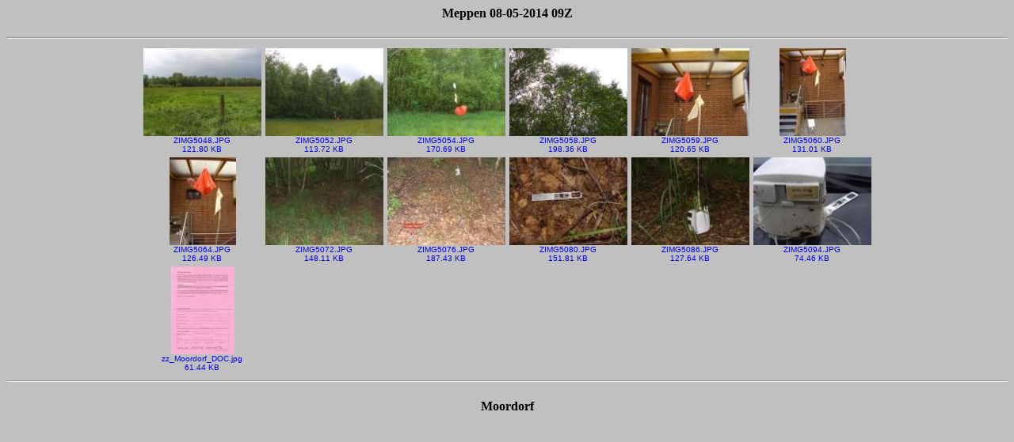

--- FILE ---
content_type: text/html
request_url: https://dj1or.darc.de/grafik/moordorf/moordorf.html
body_size: 671
content:
<!DOCTYPE HTML PUBLIC "-//W3C//DTD HTML 4.01 Transitional//EN">
<html>
<head>
<meta http-equiv="Content-Type" content="text/html; charset=iso-8859-1">
<meta name="GENERATOR" content="IrfanView">

<title>Moordorf</title>
<style>body {font-family:Verdana;}</style>
</head>

<body bgcolor="#C0C0C0">

<center>
<h4>Meppen 08-05-2014 09Z</h4>
<hr>

<TABLE>

<tr>


<TD ALIGN=CENTER VALIGN=BOTTOM><FONT face="Verdana, Arial, Helvetica, Sans-Serif" size="-2">
<A HREF="ZIMG5048.html" target="_self" style="text-decoration:none"><IMG SRC="ZIMG5048_t.jpg" width="150" height="112" BORDER="0" ALT="ZIMG5048.JPG">
<div style="text-align: center">ZIMG5048.JPG<br>121.80 KB</div></A></FONT></TD>

<TD ALIGN=CENTER VALIGN=BOTTOM><FONT face="Verdana, Arial, Helvetica, Sans-Serif" size="-2">
<A HREF="ZIMG5052.html" target="_self" style="text-decoration:none"><IMG SRC="ZIMG5052_t.jpg" width="150" height="112" BORDER="0" ALT="ZIMG5052.JPG">
<div style="text-align: center">ZIMG5052.JPG<br>113.72 KB</div></A></FONT></TD>

<TD ALIGN=CENTER VALIGN=BOTTOM><FONT face="Verdana, Arial, Helvetica, Sans-Serif" size="-2">
<A HREF="ZIMG5054.html" target="_self" style="text-decoration:none"><IMG SRC="ZIMG5054_t.jpg" width="150" height="112" BORDER="0" ALT="ZIMG5054.JPG">
<div style="text-align: center">ZIMG5054.JPG<br>170.69 KB</div></A></FONT></TD>

<TD ALIGN=CENTER VALIGN=BOTTOM><FONT face="Verdana, Arial, Helvetica, Sans-Serif" size="-2">
<A HREF="ZIMG5058.html" target="_self" style="text-decoration:none"><IMG SRC="ZIMG5058_t.jpg" width="150" height="112" BORDER="0" ALT="ZIMG5058.JPG">
<div style="text-align: center">ZIMG5058.JPG<br>198.36 KB</div></A></FONT></TD>


<TD ALIGN=CENTER VALIGN=BOTTOM><FONT face="Verdana, Arial, Helvetica, Sans-Serif" size="-2">
<A HREF="ZIMG5059.html" target="_self" style="text-decoration:none"><IMG SRC="ZIMG5059_t.jpg" width="150" height="112" BORDER="0" ALT="ZIMG5059.JPG">
<div style="text-align: center">ZIMG5059.JPG<br>120.65 KB</div></A></FONT></TD>

<TD ALIGN=CENTER VALIGN=BOTTOM><FONT face="Verdana, Arial, Helvetica, Sans-Serif" size="-2">
<A HREF="ZIMG5060.html" target="_self" style="text-decoration:none"><IMG SRC="ZIMG5060_t.jpg" width="150" height="112" BORDER="0" ALT="ZIMG5060.JPG">
<div style="text-align: center">ZIMG5060.JPG<br>131.01 KB</div></A></FONT></TD>
</tr>
<tr>

<TD ALIGN=CENTER VALIGN=BOTTOM><FONT face="Verdana, Arial, Helvetica, Sans-Serif" size="-2">
<A HREF="ZIMG5064.html" target="_self" style="text-decoration:none"><IMG SRC="ZIMG5064_t.jpg" width="150" height="112" BORDER="0" ALT="ZIMG5064.JPG">
<div style="text-align: center">ZIMG5064.JPG<br>126.49 KB</div></A></FONT></TD>

<TD ALIGN=CENTER VALIGN=BOTTOM><FONT face="Verdana, Arial, Helvetica, Sans-Serif" size="-2">
<A HREF="ZIMG5072.html" target="_self" style="text-decoration:none"><IMG SRC="ZIMG5072_t.jpg" width="150" height="112" BORDER="0" ALT="ZIMG5072.JPG">
<div style="text-align: center">ZIMG5072.JPG<br>148.11 KB</div></A></FONT></TD>

<TD ALIGN=CENTER VALIGN=BOTTOM><FONT face="Verdana, Arial, Helvetica, Sans-Serif" size="-2">
<A HREF="ZIMG5076.html" target="_self" style="text-decoration:none"><IMG SRC="ZIMG5076_t.jpg" width="150" height="112" BORDER="0" ALT="ZIMG5076.JPG">
<div style="text-align: center">ZIMG5076.JPG<br>187.43 KB</div></A></FONT></TD>

<TD ALIGN=CENTER VALIGN=BOTTOM><FONT face="Verdana, Arial, Helvetica, Sans-Serif" size="-2">
<A HREF="ZIMG5080.html" target="_self" style="text-decoration:none"><IMG SRC="ZIMG5080_t.jpg" width="150" height="112" BORDER="0" ALT="ZIMG5080.JPG">
<div style="text-align: center">ZIMG5080.JPG<br>151.81 KB</div></A></FONT></TD>


<TD ALIGN=CENTER VALIGN=BOTTOM><FONT face="Verdana, Arial, Helvetica, Sans-Serif" size="-2">
<A HREF="ZIMG5086.html" target="_self" style="text-decoration:none"><IMG SRC="ZIMG5086_t.jpg" width="150" height="112" BORDER="0" ALT="ZIMG5086.JPG">
<div style="text-align: center">ZIMG5086.JPG<br>127.64 KB</div></A></FONT></TD>

<TD ALIGN=CENTER VALIGN=BOTTOM><FONT face="Verdana, Arial, Helvetica, Sans-Serif" size="-2">
<A HREF="ZIMG5094.html" target="_self" style="text-decoration:none"><IMG SRC="ZIMG5094_t.jpg" width="150" height="112" BORDER="0" ALT="ZIMG5094.JPG">
<div style="text-align: center">ZIMG5094.JPG<br>74.46 KB</div></A></FONT></TD>
</tr>
<tr>

<TD ALIGN=CENTER VALIGN=BOTTOM><FONT face="Verdana, Arial, Helvetica, Sans-Serif" size="-2">
<A HREF="zz_Moordorf_DOC.html" target="_self" style="text-decoration:none"><IMG SRC="zz_Moordorf_DOC_t.jpg" width="150" height="112" BORDER="0" ALT="zz_Moordorf_DOC.jpg">
<div style="text-align: center">zz_Moordorf_DOC.jpg<br>61.44 KB</div></A></FONT></TD>

</tr>

</TABLE>

<hr>
<h4>Moordorf</h4>
</center>
</body>
</html>
